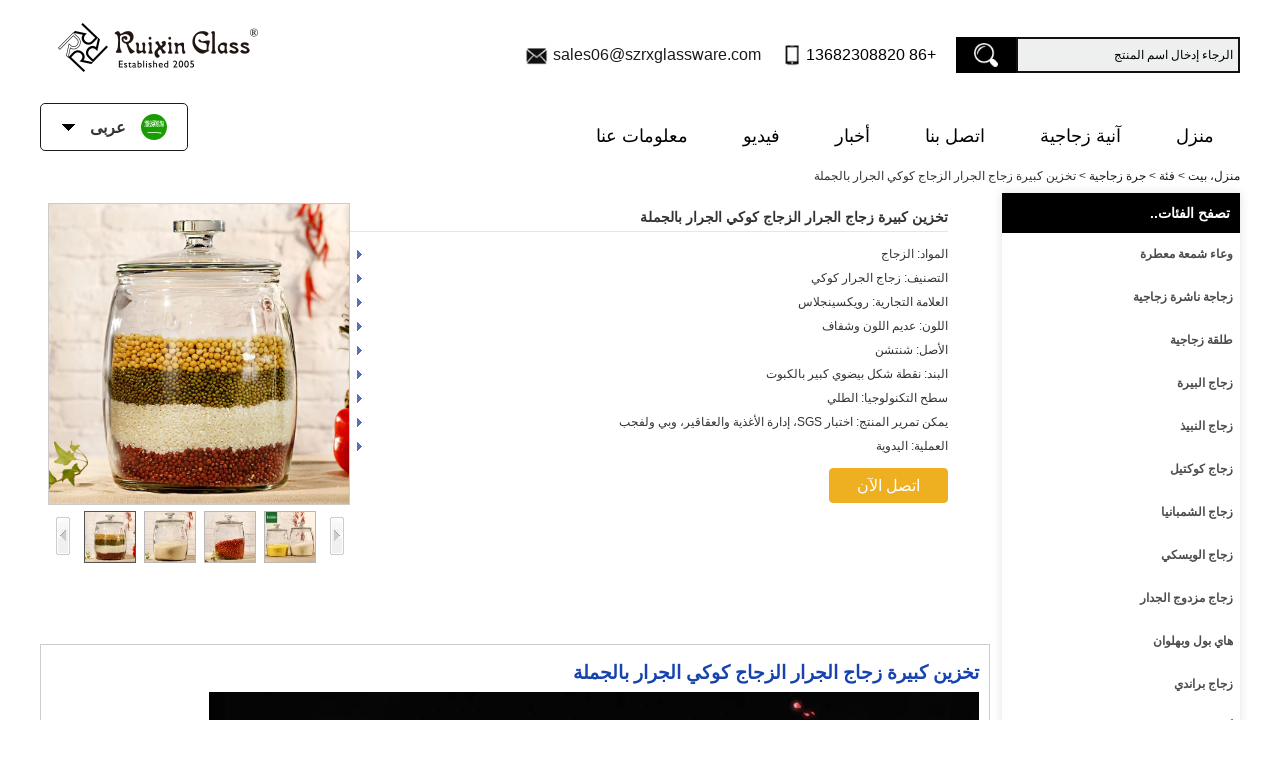

--- FILE ---
content_type: text/html; charset=utf-8
request_url: https://www.glassware-suppliers.com/ae/products/Large-storage-glass-jars-glass-cookie-jars-wholesale.html
body_size: 16691
content:
<!DOCTYPE html>
<html lang="ar">

<head>
    <meta charset="utf-8">
    <!-- SEO BEGIN -->
    <title>تخزين كبيرة الجرار الجرار الزجاج الزجاج الكعكة بالجملة</title>
    <meta name="keywords" content="الجرار الكبيرة الزجاج تخزين وتجارة الجملة وعاء زجاجي الكعكة الجملة، والجرار تخزين وتجارة الجملة وعاء زجاجي كبير الجملة وعاء زجاجي الكعكة بالجملة" />
    <meta name="description" content="10 عاما من الخبرة في تخصيص هدية الأواني الزجاجية، وشراء كبيرة زجاج الجرار تخزين زجاج الجرار الكعكة بالجملة على www.glassware-suppliers.com نظارات&#13;&#10;" />
    <link rel="canonical" href="https://www.glassware-suppliers.com/ae/products/Large-storage-glass-jars-glass-cookie-jars-wholesale.html">
    <link rel="alternate" hreflang="en" href="https://www.glassware-suppliers.com/products/Large-storage-glass-jars-glass-cookie-jars-wholesale.html">
    <link rel="alternate" hreflang="de" href="https://www.glassware-suppliers.com/de/products/Large-storage-glass-jars-glass-cookie-jars-wholesale.html">
    <link rel="alternate" hreflang="fr" href="https://www.glassware-suppliers.com/fr/products/Large-storage-glass-jars-glass-cookie-jars-wholesale.html">
    <link rel="alternate" hreflang="ru" href="https://www.glassware-suppliers.com/ru/products/Large-storage-glass-jars-glass-cookie-jars-wholesale.html">
    <link rel="alternate" hreflang="es" href="https://www.glassware-suppliers.com/es/products/Large-storage-glass-jars-glass-cookie-jars-wholesale.html">
    <link rel="alternate" hreflang="pt" href="https://www.glassware-suppliers.com/pt/products/Large-storage-glass-jars-glass-cookie-jars-wholesale.html">
    <link rel="alternate" hreflang="ja" href="https://www.glassware-suppliers.com/jp/products/Large-storage-glass-jars-glass-cookie-jars-wholesale.html">
    <link rel="alternate" hreflang="it" href="https://www.glassware-suppliers.com/it/products/Large-storage-glass-jars-glass-cookie-jars-wholesale.html">
    <link rel="alternate" hreflang="ko" href="https://www.glassware-suppliers.com/kr/products/Large-storage-glass-jars-glass-cookie-jars-wholesale.html">
    <link rel="alternate" hreflang="ar" href="https://www.glassware-suppliers.com/ae/products/Large-storage-glass-jars-glass-cookie-jars-wholesale.html">
    <link rel="alternate" hreflang="tr" href="https://www.glassware-suppliers.com/tr/products/Large-storage-glass-jars-glass-cookie-jars-wholesale.html">
    <link rel="alternate" hreflang="nl" href="https://www.glassware-suppliers.com/nl/products/Large-storage-glass-jars-glass-cookie-jars-wholesale.html">
    <meta property="og:type" content="website" />
    <meta property="og:title" content="تخزين كبيرة الجرار الجرار الزجاج الزجاج الكعكة بالجملة" />
    <meta property="og:site_name" content="الجرار الكبيرة الزجاج تخزين وتجارة الجملة وعاء زجاجي الكعكة الجملة، والجرار تخزين وتجارة الجملة وعاء زجاجي كبير الجملة وعاء زجاجي الكعكة بالجملة" />
    <meta property="og:description" content="10 عاما من الخبرة في تخصيص هدية الأواني الزجاجية، وشراء كبيرة زجاج الجرار تخزين زجاج الجرار الكعكة بالجملة على www.glassware-suppliers.com نظارات&#13;&#10;" />
    <meta property="og:url" content="https://www.glassware-suppliers.com/ae/products/Large-storage-glass-jars-glass-cookie-jars-wholesale.html" />
    <meta property="og:image" content="https://cdn.cloudbf.com/thumb/pad/500x500_xsize/upfile/204/product_o/Large-storage-glass-jars-glass-cookie-jars-wholesale.jpg.webp" /><meta property="twitter:image" content="https://cdn.cloudbf.com/thumb/pad/500x500_xsize/upfile/204/product_o/Large-storage-glass-jars-glass-cookie-jars-wholesale.jpg.webp"/>
    <meta property="og:image:secure_url" content="https://cdn.cloudbf.com/thumb/pad/500x500_xsize/upfile/204/product_o/Large-storage-glass-jars-glass-cookie-jars-wholesale.jpg.webp"/>
    <meta property="twitter:card" content="summary_large_image" /><meta property="og:image:width" content="800"/>
    <meta property="og:image:height" content="800"/>
    <link rel="shortcut icon" href="/favicon.ico">
    <meta name="author" content="yjzw.net">
    <!-- SEO END -->
    <!--[if IE]>
    <meta http-equiv="X-UA-Compatible" content="IE=edge">
    <![endif]-->
    <meta name="viewport" content="width=device-width, initial-scale=1">
        <link rel="stylesheet" type="text/css" href="/themes/zzx/glasswaresa/static/css/font/iconfont.css" />
    <link rel="stylesheet" type="text/css" href="/themes/zzx/glasswaresa/static/fonts/iconfont.css" />
    <link rel="stylesheet" type="text/css" href="/themes/zzx/glasswaresa/static/css/animate.min.css">
    <link rel="stylesheet" type="text/css" href="/themes/zzx/glasswaresa/static/css/yunteam.css?v=1.1.4" />
    <link rel="stylesheet" type="text/css" href="/themes/zzx/glasswaresa/static/css/style.css" />
    <link rel="stylesheet" type="text/css" href="/themes/zzx/glasswaresa/static/css/xiugai.css?v=1.1.1" />
    <!--  -->
    <link rel="stylesheet" href="/themes/zzx/a_public/css/swiper-bundle.min.css" />
    <script src="/themes/zzx/glasswaresa/static/css/font/iconfont.js"></script>
    <script src="/themes/zzx/a_public/js/jquery.min.js"></script>
    <script src="/themes/zzx/a_public/layer/layer.js"></script>
    <script src="/themes/zzx/a_public/js/MSClass.js"></script>
    <script src="/themes/zzx/a_public/js/swiper-bundle.min.js"></script>
    <script src="/themes/zzx/a_public/js/yunteam.js" ty pe="text/javascript" charset="utf-8"></script>
<!--    <link rel="stylesheet" href="/themes/zzx/glasswaresa/static/css/ae.css">-->
    <link rel="stylesheet" type="text/css" href="/themes/zzx/glasswaresa/static/css/boxflexa.css" media="all" />
    <style>
.icon {
  width: 1em;
  height: 1em;
  vertical-align: middle;
  fill: currentColor;
  overflow: hidden;
}
</style>

    <!--[if lt IE 9]>
    <script src="/themes/zzx/a_public/js/html5shiv.min.js"></script>
    <script src="/themes/zzx/a_public/js/respond.min.js"></script>
    <![endif]-->
    

    
    <link rel="stylesheet" href="/themes/zzx/a_public/css/editable_page.css"><!-- Google tag (gtag.js) -->
<script async src="https://www.googletagmanager.com/gtag/js?id=AW-16797554712">
</script>
<script>
  window.dataLayer = window.dataLayer || [];
  function gtag(){dataLayer.push(arguments);}
  gtag('js', new Date());

  gtag('config', 'AW-16797554712');
</script>
<meta name="google-site-verification" content="BwXQ8DUW1wEwrlwYBlsf8OZfoTU3K0MZQB0jjr0wGC8" /></head>

<body class="">
    <script>
        window.okkiConfigs = window.okkiConfigs || [];
        function okkiAdd() { okkiConfigs.push(arguments); };
        okkiAdd("analytics", { siteId: "2853-21431", gId: "" });
      </script>
      <script async src="//tfile.xiaoman.cn/okki/analyze.js?id=2853-21431-"></script>
    

<!--  -->

    <div class="top-head">
        <div class="head">
             
             <div class="head-nav">
                <div class="dhxxx lclear">
                    <div class="slogo"><a href="/ae" rel="home" title="شركة شنتشن Ruixin للأواني الزجاجية المحدودة"><img alt="شركة شنتشن Ruixin للأواني الزجاجية المحدودة" src="https://cdn.cloudbf.com/files/204/img/2024/04/15/202404151633000129708.png" title="شركة شنتشن Ruixin للأواني الزجاجية المحدودة" alt="شركة شنتشن Ruixin للأواني الزجاجية المحدودة"></a></div>

                    <div class="search">
                        <form action="/ae/apisearch.html" method="post" name="SearchForm" id="SearchForm">
                            <input type="hidden" name="cid" id="cid" value="0" />
                            <input type="text" class="search_bg" name="keyword" id="keywords" value="الرجاء إدخال اسم المنتج" def="الرجاء إدخال اسم المنتج" onfocus="onFocus(this)" onblur="onBlur(this)" />
                            <input type="image" class="search_but" src="/themes/zzx/glasswaresa/static/images/sousuo.png" />
                        </form>
                    </div>
                    <ul class="tip">
                        <li class="xiaophone">+86 13682308820</li>
                        <li class="xiaoemail">
                            <a href="mailto:sales06@szrxglassware.com">sales06@szrxglassware.com</a>
                        </li>
                    </ul>
                </div>
            </div>
            <div class="logonav">
                <div class="nav">
                    <div class='menu'>
                        <ul>
                                                    <li class=""><a href="/ae" >منزل</a></li>
                                                                                <li class="nactive">
                                <a href="/ae/products.htm"  target="_blank" >آنية زجاجية<!--                                <svg class="icon" aria-hidden="true">-->
<!--                                  <use xlink:href="#icon-danjiantouxia1"></use>-->
<!--                                </svg>-->
                                </a>
                                                                <div class="submenu ">
                                                                        <div class="menu_children nactive">
                                                                                 <a href="/ae/products/Scented-candle-jar.htm">وعاء شمعة معطرة</a>
                                                                            </div>
                                                                        <div class="menu_children nactive">
                                                                                 <a href="/ae/products/Glass-diffuser-bottle.htm">زجاجة ناشرة زجاجية</a>
                                                                            </div>
                                                                        <div class="menu_children nactive">
                                                                                 <a href="/ae/products/Shot-glass.htm">طلقة زجاجية</a>
                                                                            </div>
                                                                        <div class="menu_children nactive">
                                                                                 <a href="/ae/products/Glass-beer-and-mug.htm">زجاج البيرة</a>
                                                                            </div>
                                                                        <div class="menu_children nactive">
                                                                                 <a href="/ae/products/Wine-glass.htm">زجاج النبيذ</a>
                                                                            </div>
                                                                        <div class="menu_children nactive">
                                                                                 <a href="/ae/products/Cocktail-glass.htm">زجاج كوكتيل</a>
                                                                            </div>
                                                                        <div class="menu_children nactive">
                                                                                 <a href="/ae/products/Champagne-glass.htm">زجاج الشمبانيا</a>
                                                                            </div>
                                                                        <div class="menu_children nactive">
                                                                                 <a href="/ae/products/Whisky-glass.htm">زجاج الويسكي</a>
                                                                            </div>
                                                                        <div class="menu_children nactive">
                                                                                 <a href="/ae/products/Double-wall-glass.htm">زجاج مزدوج الجدار</a>
                                                                            </div>
                                                                        <div class="menu_children nactive">
                                                                                 <a href="/ae/products/Highball-glass-cup.htm">هاي بول وبهلوان</a>
                                                                            </div>
                                                                        <div class="menu_children nactive">
                                                                                 <a href="/ae/products/Brandy-glass.htm">زجاج براندي</a>
                                                                            </div>
                                                                        <div class="menu_children nactive">
                                                                                 <a href="/ae/products/Bohemia-glass-bowls.htm">أوعية زجاجية بوهيميا</a>
                                                                            </div>
                                                                        <div class="menu_children nactive">
                                                                                 <a href="/ae/products/Glass-jar.htm">جرة زجاجية</a>
                                                                            </div>
                                                                        <div class="menu_children nactive">
                                                                                 <a href="/ae/products/Embedded-glass-cup.htm">كوب زجاجي مدمج</a>
                                                                            </div>
                                                                        <div class="menu_children nactive">
                                                                                 <a href="/ae/products/Glass-vase.htm">مزهرية زجاجية</a>
                                                                            </div>
                                                                        <div class="menu_children nactive">
                                                                                 <a href="/ae/products/Glass-bowl-and-plates.htm">وعاء زجاجي وألواح</a>
                                                                            </div>
                                                                        <div class="menu_children nactive">
                                                                                 <a href="/ae/products/Glass-teapot.htm">إبريق شاي زجاجي</a>
                                                                            </div>
                                                                        <div class="menu_children nactive">
                                                                                 <a href="/ae/products/Glass-decanters.htm">أوعية زجاجية</a>
                                                                            </div>
                                                                        <div class="menu_children nactive">
                                                                                 <a href="/ae/products/Glass-ashtray.htm">منفضة سجائر زجاجية</a>
                                                                            </div>
                                                                        <div class="menu_children nactive">
                                                                                 <a href="/ae/products/Promtional-glass-gifts.htm">الهدايا الزجاجية الترويجية</a>
                                                                            </div>
                                                                    </div>
                                                            </li>
                                                                                <li class=""><a href="/ae/contact-us.html" >اتصل بنا</a></li>
                                                                                <li class=""><a href="/ae/news.htm" >أخبار</a></li>
                                                                                <li class=""><a href="/ae/video.htm"  target="_blank" >فيديو</a></li>
                                                                                <li class=""><a href="/ae/about-us.html" >معلومات عنا</a></li>
                                                                            </ul>
                        <div class="languages">
                            <div class="dt">
                                <img src="/themes/zzx/a_public/flags/4x3/ar.svg" width="22px" height="14px" /><span>عربى</span><i></i>
                            </div>
                            <dl class="language">
                                                                <dd>
                                    <a alt="English" href="https://www.glassware-suppliers.com/products/Large-storage-glass-jars-glass-cookie-jars-wholesale.html" class="en1">
                                        <img src="/themes/zzx/a_public/flags/4x3/us.svg" width="24px" height="16px" />
                                        <span>English</span>
                                    </a>
                                </dd>
                                                                <dd>
                                    <a alt="Deutsche" href="https://www.glassware-suppliers.com/de/products/Large-storage-glass-jars-glass-cookie-jars-wholesale.html" class="de1">
                                        <img src="/themes/zzx/a_public/flags/4x3/de.svg" width="24px" height="16px" />
                                        <span>Deutsche</span>
                                    </a>
                                </dd>
                                                                <dd>
                                    <a alt="français" href="https://www.glassware-suppliers.com/fr/products/Large-storage-glass-jars-glass-cookie-jars-wholesale.html" class="fr1">
                                        <img src="/themes/zzx/a_public/flags/4x3/fr.svg" width="24px" height="16px" />
                                        <span>français</span>
                                    </a>
                                </dd>
                                                                <dd>
                                    <a alt="русский" href="https://www.glassware-suppliers.com/ru/products/Large-storage-glass-jars-glass-cookie-jars-wholesale.html" class="ru1">
                                        <img src="/themes/zzx/a_public/flags/4x3/ru.svg" width="24px" height="16px" />
                                        <span>русский</span>
                                    </a>
                                </dd>
                                                                <dd>
                                    <a alt="Español" href="https://www.glassware-suppliers.com/es/products/Large-storage-glass-jars-glass-cookie-jars-wholesale.html" class="es1">
                                        <img src="/themes/zzx/a_public/flags/4x3/es.svg" width="24px" height="16px" />
                                        <span>Español</span>
                                    </a>
                                </dd>
                                                                <dd>
                                    <a alt="português" href="https://www.glassware-suppliers.com/pt/products/Large-storage-glass-jars-glass-cookie-jars-wholesale.html" class="pt1">
                                        <img src="/themes/zzx/a_public/flags/4x3/pt.svg" width="24px" height="16px" />
                                        <span>português</span>
                                    </a>
                                </dd>
                                                                <dd>
                                    <a alt="日本語" href="https://www.glassware-suppliers.com/jp/products/Large-storage-glass-jars-glass-cookie-jars-wholesale.html" class="jp1">
                                        <img src="/themes/zzx/a_public/flags/4x3/jp.svg" width="24px" height="16px" />
                                        <span>日本語</span>
                                    </a>
                                </dd>
                                                                <dd>
                                    <a alt="Italian" href="https://www.glassware-suppliers.com/it/products/Large-storage-glass-jars-glass-cookie-jars-wholesale.html" class="it1">
                                        <img src="/themes/zzx/a_public/flags/4x3/it.svg" width="24px" height="16px" />
                                        <span>Italian</span>
                                    </a>
                                </dd>
                                                                <dd>
                                    <a alt="한국어" href="https://www.glassware-suppliers.com/kr/products/Large-storage-glass-jars-glass-cookie-jars-wholesale.html" class="kr1">
                                        <img src="/themes/zzx/a_public/flags/4x3/kr.svg" width="24px" height="16px" />
                                        <span>한국어</span>
                                    </a>
                                </dd>
                                                                <dd>
                                    <a alt="عربى" href="https://www.glassware-suppliers.com/ae/products/Large-storage-glass-jars-glass-cookie-jars-wholesale.html" class="ae1">
                                        <img src="/themes/zzx/a_public/flags/4x3/ar.svg" width="24px" height="16px" />
                                        <span>عربى</span>
                                    </a>
                                </dd>
                                                                <dd>
                                    <a alt="Türk" href="https://www.glassware-suppliers.com/tr/products/Large-storage-glass-jars-glass-cookie-jars-wholesale.html" class="tr1">
                                        <img src="/themes/zzx/a_public/flags/4x3/tr.svg" width="24px" height="16px" />
                                        <span>Türk</span>
                                    </a>
                                </dd>
                                                                <dd>
                                    <a alt="Nederlands" href="https://www.glassware-suppliers.com/nl/products/Large-storage-glass-jars-glass-cookie-jars-wholesale.html" class="nl1">
                                        <img src="/themes/zzx/a_public/flags/4x3/nl.svg" width="24px" height="16px" />
                                        <span>Nederlands</span>
                                    </a>
                                </dd>
                                                            </dl>
                        </div>
                    </div>
                </div>
            </div>
            <div class="clear"></div>
        </div>
    </div>

    <div class="clear"></div>
    <script type="application/javascript">
        // $(window).scroll(function() {
        //     var scrollValue = $(window).scrollTop();
        //     scrollValue > 100 ? $('.logonav').addClass('falx') : $('.logonav').removeClass('falx');
        // });
    </script>

    
    <!---->

    <!---->
    
<link rel="stylesheet" type="text/css" href="/themes/zzx/a_public/css/lightbox.css" />
<link rel="stylesheet" type="text/css" href="/themes/zzx/glasswaresa/static/css/products.css" />
<script src="/themes/zzx/a_public/js/Magnifier.js" type="text/javascript" charset="utf-8"></script>
<script src="/themes/zzx/a_public/js/lightbox.js" type="text/javascript" charset="utf-8"></script>
<script type="text/javascript" src="/themes/zzx/a_public/js/Gallery.js"></script>
<div id="container">
    <div id="position">
                <a href="/ae">منزل، بيت</a>
                &gt;
                <a href="/ae/products.htm">فئة</a>
                &gt;
                <a href="/ae/products/Glass-jar.htm">جرة زجاجية</a>
                &gt; <span>تخزين كبيرة زجاج الجرار الزجاج كوكي الجرار بالجملة</span>
    </div>
    <div id="main">
        <div class="sider">
            <!--include left-->
            <dl class="box menu category">
    <dt>تصفح الفئات..</dt>
        <dd class="">
        <a href="/ae/products/Scented-candle-jar.htm" title="الصين وعاء شمعة معطرة الصانع" class="parent">وعاء شمعة معطرة</a>
            </dd>
        <dd class="">
        <a href="/ae/products/Glass-diffuser-bottle.htm" title="الصين زجاجة ناشرة زجاجية الصانع" class="parent">زجاجة ناشرة زجاجية</a>
            </dd>
        <dd class="">
        <a href="/ae/products/Shot-glass.htm" title="الصين طلقة زجاجية الصانع" class="parent">طلقة زجاجية</a>
            </dd>
        <dd class="">
        <a href="/ae/products/Glass-beer-and-mug.htm" title="الصين زجاج البيرة الصانع" class="parent">زجاج البيرة</a>
            </dd>
        <dd class="">
        <a href="/ae/products/Wine-glass.htm" title="الصين زجاج النبيذ الصانع" class="parent">زجاج النبيذ</a>
            </dd>
        <dd class="">
        <a href="/ae/products/Cocktail-glass.htm" title="الصين زجاج كوكتيل الصانع" class="parent">زجاج كوكتيل</a>
            </dd>
        <dd class="">
        <a href="/ae/products/Champagne-glass.htm" title="الصين زجاج الشمبانيا الصانع" class="parent">زجاج الشمبانيا</a>
            </dd>
        <dd class="">
        <a href="/ae/products/Whisky-glass.htm" title="الصين زجاج الويسكي الصانع" class="parent">زجاج الويسكي</a>
            </dd>
        <dd class="">
        <a href="/ae/products/Double-wall-glass.htm" title="الصين زجاج مزدوج الجدار الصانع" class="parent">زجاج مزدوج الجدار</a>
            </dd>
        <dd class="">
        <a href="/ae/products/Highball-glass-cup.htm" title="الصين هاي بول وبهلوان الصانع" class="parent">هاي بول وبهلوان</a>
            </dd>
        <dd class="">
        <a href="/ae/products/Brandy-glass.htm" title="الصين زجاج براندي الصانع" class="parent">زجاج براندي</a>
            </dd>
        <dd class="">
        <a href="/ae/products/Bohemia-glass-bowls.htm" title="الصين أوعية زجاجية بوهيميا الصانع" class="parent">أوعية زجاجية بوهيميا</a>
            </dd>
        <dd class="active">
        <a href="/ae/products/Glass-jar.htm" title="الصين جرة زجاجية الصانع" class="parent">جرة زجاجية</a>
            </dd>
        <dd class="">
        <a href="/ae/products/Embedded-glass-cup.htm" title="الصين كوب زجاجي مدمج الصانع" class="parent">كوب زجاجي مدمج</a>
            </dd>
        <dd class="">
        <a href="/ae/products/Glass-vase.htm" title="الصين مزهرية زجاجية الصانع" class="parent">مزهرية زجاجية</a>
            </dd>
        <dd class="">
        <a href="/ae/products/Glass-bowl-and-plates.htm" title="الصين وعاء زجاجي وألواح الصانع" class="parent">وعاء زجاجي وألواح</a>
            </dd>
        <dd class="">
        <a href="/ae/products/Glass-teapot.htm" title="الصين إبريق شاي زجاجي الصانع" class="parent">إبريق شاي زجاجي</a>
            </dd>
        <dd class="">
        <a href="/ae/products/Glass-decanters.htm" title="الصين أوعية زجاجية الصانع" class="parent">أوعية زجاجية</a>
            </dd>
        <dd class="">
        <a href="/ae/products/Glass-ashtray.htm" title="الصين منفضة سجائر زجاجية الصانع" class="parent">منفضة سجائر زجاجية</a>
            </dd>
        <dd class="">
        <a href="/ae/products/Promtional-glass-gifts.htm" title="الصين الهدايا الزجاجية الترويجية الصانع" class="parent">الهدايا الزجاجية الترويجية</a>
            </dd>
    </dl>

            <script type="text/javascript">
    $('.category dd span').click(function(){
        if($(this).parent().hasClass('select')){
            $(this).parent().removeClass('select')
        }else{
            $(this).parent().toggleClass('open').siblings().removeClass('open');
        }
    })
</script>
<div class="h5"></div>


<div class="website" ><dl class="box cert">
    <dt>الشهادات</dt>
    <dd>
        <div class="swiper-container add_Certifications6">
            <div class="swiper-wrapper">
                                <div class="swiper-slide">
                                        <a href="javascript:void(0);"><img src="https://cdn.cloudbf.com/thumb/format/mini_xsize/files/204/img/2024/06/19/202406191625580165587.jpg.webp" title=""></a>
                                    </div>
                                <div class="swiper-slide">
                                        <a href="javascript:void(0);"><img src="https://cdn.cloudbf.com/thumb/format/mini_xsize/files/204/img/2024/06/19/202406191628070184989.jpg.webp" title=""></a>
                                    </div>
                                <div class="swiper-slide">
                                        <a href="javascript:void(0);"><img src="https://cdn.cloudbf.com/thumb/format/mini_xsize/files/204/img/2024/06/19/202406191627550192673.jpg.webp" title=""></a>
                                    </div>
                                <div class="swiper-slide">
                                        <a href="javascript:void(0);"><img src="https://cdn.cloudbf.com/thumb/format/mini_xsize/files/204/img/2024/06/19/202406191627400193620.jpg.webp" title=""></a>
                                    </div>
                                <div class="swiper-slide">
                                        <a href="javascript:void(0);"><img src="https://cdn.cloudbf.com/thumb/format/mini_xsize/files/204/img/2024/06/19/202406191627260117018.jpg.webp" title=""></a>
                                    </div>
                                <div class="swiper-slide">
                                        <a href="javascript:void(0);"><img src="https://cdn.cloudbf.com/thumb/format/mini_xsize/files/204/img/2024/06/19/202406191627100105507.jpg.webp" title=""></a>
                                    </div>
                                <div class="swiper-slide">
                                        <a href="javascript:void(0);"><img src="https://cdn.cloudbf.com/thumb/format/mini_xsize/files/204/img/2024/06/19/202406191626530190249.jpg.webp" title=""></a>
                                    </div>
                                <div class="swiper-slide">
                                        <a href="javascript:void(0);"><img src="https://cdn.cloudbf.com/thumb/format/mini_xsize/files/204/img/2024/06/19/202406191626390154483.jpg.webp" title=""></a>
                                    </div>
                                <div class="swiper-slide">
                                        <a href="javascript:void(0);"><img src="https://cdn.cloudbf.com/thumb/format/mini_xsize/files/204/img/2024/06/19/202406191626210146124.jpg.webp" title=""></a>
                                    </div>
                                            </div>
            <div class="swiper-button-next swiper-button-black"></div>
            <div class="swiper-button-prev swiper-button-black"></div>
        </div>
        <!---->
        <script>
            var swiper = new Swiper('.add_Certifications6', {
      spaceBetween: 30,
      centeredSlides: true,
      loop:true,
      autoplay: {
        delay: 4500,
        disableOnInteraction: false,
      },
      navigation: {
        nextEl: '.add_Certifications6 .swiper-button-next',
        prevEl: '.add_Certifications6 .swiper-button-prev',
      },
    });
  </script>
    </dd>
</dl>
</div>
<div class="h5"></div>


<dl class="box subscribe">
    <dt>الإشتراك</dt>
    <dd>
        <div class="annotation">احصل على تحديثات البريد الإلكتروني على المنتجات الجديدة</div>
        <form>
            <input type="text" class="textbox" name="Email" id="Email" value="عنوان بريد الكتروني" def="عنوان بريد الكتروني" onfocus="onFocus(this)" onblur="onBlur(this)" />
            <input type="button" class="btn" value="الإشتراك" onclick="Subscribe()">
        </form>
    </dd>
</dl>
<div class="h5"></div>


<script>
    
        window.Subscribe = function () {
            var email = $("#Email").val();
            var t  = /^(\w-*\.*)+@(\w-?)+(\.\w{2,})+$/;;
            if(!(t.test(email))){
                layer.msg('الرجاء إدخال عنوان البريد الإلكتروني الخاص بك!', {icon: 5,  anim: 6});
                return false;
            }
            if (email == 'E-mail Address' || email == ''){
                layer.msg('الرجاء إدخال عنوان البريد الإلكتروني الخاص بك!', {icon: 5,  anim: 6});
                return false;
            }else{
                layer.load();
              
                $.ajax({
                    url:"/ae/emailsave.html",
                    dataType:"json",
                    async:true,
                    data:{email:email},
                    type:"POST",
                    success:function(res){
                        layer.closeAll('loading');
                        if (res.code !== 200){
                            layer.msg(res.msg, {icon: 5,  anim: 6});
                        }else{
                            layer.msg(res.msg, {icon:6,time:1000}, function(){
                                location.reload();
                            });
                        }
                    },fail:function(err){
                        layer.closeAll('loading');
                    }
                });
            }
        }


</script>
            <!--include left end-->
        </div>
        <div class="sBody">
            <div class="products_details">
                <div class="cover">
                    <div class="pic_box" id="picture_show"><a href="https://cdn.cloudbf.com/thumb/format/mini_xsize/upfile/204/product_o/Large-storage-glass-jars-glass-cookie-jars-wholesale.jpg.webp" hidefocus="true" class="active"  rel="pictures" title="تخزين كبيرة زجاج الجرار الزجاج كوكي الجرار بالجملة"><img data-src="https://cdn.cloudbf.com/thumb/format/mini_xsize/upfile/204/product_o/Large-storage-glass-jars-glass-cookie-jars-wholesale.jpg.webp" src="https://cdn.cloudbf.com/thumb/format/mini_xsize/upfile/204/product_o/Large-storage-glass-jars-glass-cookie-jars-wholesale.jpg.webp" alt="تخزين كبيرة زجاج الجرار الزجاج كوكي الجرار بالجملة" width="300px" height="300px"></a><a href="https://cdn.cloudbf.com/thumb/format/mini_xsize/upfile/204/product_o/Large-storage-glass-jars-glass-cookie-jars-wholesale_2.jpg.webp" hidefocus="true"  class="hide"  rel="pictures" title="تخزين كبيرة زجاج الجرار الزجاج كوكي الجرار بالجملة"><img data-src="https://cdn.cloudbf.com/thumb/format/mini_xsize/upfile/204/product_o/Large-storage-glass-jars-glass-cookie-jars-wholesale_2.jpg.webp" src="https://cdn.cloudbf.com/thumb/format/mini_xsize/upfile/204/product_o/Large-storage-glass-jars-glass-cookie-jars-wholesale_2.jpg.webp" alt="تخزين كبيرة زجاج الجرار الزجاج كوكي الجرار بالجملة" width="300px" height="300px"></a><a href="https://cdn.cloudbf.com/thumb/format/mini_xsize/upfile/204/product_o/Large-storage-glass-jars-glass-cookie-jars-wholesale_3.jpg.webp" hidefocus="true"  class="hide"  rel="pictures" title="تخزين كبيرة زجاج الجرار الزجاج كوكي الجرار بالجملة"><img data-src="https://cdn.cloudbf.com/thumb/format/mini_xsize/upfile/204/product_o/Large-storage-glass-jars-glass-cookie-jars-wholesale_3.jpg.webp" src="https://cdn.cloudbf.com/thumb/format/mini_xsize/upfile/204/product_o/Large-storage-glass-jars-glass-cookie-jars-wholesale_3.jpg.webp" alt="تخزين كبيرة زجاج الجرار الزجاج كوكي الجرار بالجملة" width="300px" height="300px"></a><a href="https://cdn.cloudbf.com/thumb/format/mini_xsize/upfile/204/product_o/Large-storage-glass-jars-glass-cookie-jars-wholesale_4.jpg.webp" hidefocus="true"  class="hide"  rel="pictures" title="تخزين كبيرة زجاج الجرار الزجاج كوكي الجرار بالجملة"><img data-src="https://cdn.cloudbf.com/thumb/format/mini_xsize/upfile/204/product_o/Large-storage-glass-jars-glass-cookie-jars-wholesale_4.jpg.webp" src="https://cdn.cloudbf.com/thumb/format/mini_xsize/upfile/204/product_o/Large-storage-glass-jars-glass-cookie-jars-wholesale_4.jpg.webp" alt="تخزين كبيرة زجاج الجرار الزجاج كوكي الجرار بالجملة" width="300px" height="300px"></a><div id="loadingBox"></div>
                        <div id="loading"></div>
                    </div>
                    <div class="pic_list">
                        <a href="#" hidefocus="true" class="left" onclick="return Gallery.setLeft(this);"></a>
                        <a href="#" hidefocus="true" class="right" onclick="return Gallery.setRight(this);"></a>
                        <div class="list">
                            <div id="images_list"><a href="https://cdn.cloudbf.com/thumb/format/mini_xsize/upfile/204/product_o/Large-storage-glass-jars-glass-cookie-jars-wholesale.jpg.webp" class="active"  hidefocus="true" onclick="return Gallery.setCover(this);"><img src="https://cdn.cloudbf.com/thumb/fixed/50x50_xsize/upfile/204/product_o/Large-storage-glass-jars-glass-cookie-jars-wholesale.jpg.webp" title="تخزين كبيرة زجاج الجرار الزجاج كوكي الجرار بالجملة" /></a><a href="https://cdn.cloudbf.com/thumb/format/mini_xsize/upfile/204/product_o/Large-storage-glass-jars-glass-cookie-jars-wholesale_2.jpg.webp"  hidefocus="true" onclick="return Gallery.setCover(this);"><img src="https://cdn.cloudbf.com/thumb/fixed/50x50_xsize/upfile/204/product_o/Large-storage-glass-jars-glass-cookie-jars-wholesale_2.jpg.webp" title="تخزين كبيرة زجاج الجرار الزجاج كوكي الجرار بالجملة" /></a><a href="https://cdn.cloudbf.com/thumb/format/mini_xsize/upfile/204/product_o/Large-storage-glass-jars-glass-cookie-jars-wholesale_3.jpg.webp"  hidefocus="true" onclick="return Gallery.setCover(this);"><img src="https://cdn.cloudbf.com/thumb/fixed/50x50_xsize/upfile/204/product_o/Large-storage-glass-jars-glass-cookie-jars-wholesale_3.jpg.webp" title="تخزين كبيرة زجاج الجرار الزجاج كوكي الجرار بالجملة" /></a><a href="https://cdn.cloudbf.com/thumb/format/mini_xsize/upfile/204/product_o/Large-storage-glass-jars-glass-cookie-jars-wholesale_4.jpg.webp"  hidefocus="true" onclick="return Gallery.setCover(this);"><img src="https://cdn.cloudbf.com/thumb/fixed/50x50_xsize/upfile/204/product_o/Large-storage-glass-jars-glass-cookie-jars-wholesale_4.jpg.webp" title="تخزين كبيرة زجاج الجرار الزجاج كوكي الجرار بالجملة" /></a></div>
                        </div>
                    </div>
                    <div class="addthis_share">
                        <!-- ShareThis BEGIN -->
                        <div class="sharethis-inline-share-buttons"></div>
                        <!-- ShareThis END -->
                    </div>
                    <script type="text/javascript">
                    var Gallery = new GalleryClass("images_list", "picture_show");
                    // $j(function() { $j(".pic_box a").lightBox(); });
                    Gallery.Type = 2;
                    var Magnifier = new MagnifierClass(Y("picture_show"), 300, 300);
                    </script>
                </div>
                <div class="parameters">
                    <h3>تخزين كبيرة زجاج الجرار الزجاج كوكي الجرار بالجملة</h3>
                     <ul>
                                                <li>المواد: الزجاج</li>
                                                <li>التصنيف: زجاج الجرار كوكي</li>
                                                <li>العلامة التجارية: رويكسينجلاس</li>
                                                <li>اللون: عديم اللون وشفاف</li>
                                                <li>الأصل: شنتشن</li>
                                                <li>البند: نقطة شكل بيضوي كبير بالكبوت</li>
                                                <li>سطح التكنولوجيا: الطلي</li>
                                                <li>يمكن تمرير المنتج: اختبار SGS، إدارة الأغذية والعقاقير، وبي ولفجب</li>
                                                <li>العملية: اليدوية </li>
                                                <li></li>
                                            </ul>
                    <div class="inquiry_btn"><a href="/ae/inquiry/Large-storage-glass-jars-glass-cookie-jars-wholesale.html" rel="nofollow">اتصل الآن</a></div>
                </div>
                <div class="clear"></div>
                <!---->
                <div class="product_description" id="Description">
                                        <h3><span style="font-family: Arial;"><span style="font-size: 12pt;"> </span><span style="font-size: 14pt;">  تخزين كبيرة زجاج الجرار الزجاج كوكي الجرار بالجملة  </span></span></h3>
<h3><img src="https://cdn.cloudbf.com/thumb/format/mini_xsize/upfile/204/images/78/20160408174609632.jpg.webp" alt="Large storage glass jars glass cookie jars wholesale" ori-width="770" ori-height="311"></h3>
<h3 style="background: #7fb728  0px 0px; color: #333333; padding: 5px 20px;"><span style="font-size: 12pt; font-family: Arial;">ما هي ميزات الزجاج كوكي الجرار</span><span style="font-family: Arial; font-size: 12pt;">?</span></h3>
<p><img src="https://cdn.cloudbf.com/thumb/format/mini_xsize/upfile/204/images/94/20160705172415450.png.webp" border="0" alt="glass cookie jars wholesale"><br>
</p>
<h3 style="background: #7fb728  0px 0px; color: #333333; padding: 5px 20px;"><span style="font-size: 12pt; font-family: Arial;">ما هي مهام الزجاج كوكي الجرار؟</span></h3>
<p><span style="font-size: 18px;"><span style="font-size: 12pt; font-family: Arial;"><span style="font-size: 12pt;">آلة 1) انتقد/الضغط، نمط أنيقة، وتستخدم على نطاق واسع في مطعم/الفندق/الصفحة الرئيسية/الطرف إلخ.</span></span></span></p>
<p><span style="font-size: 18px;"><span style="font-size: 12pt; font-family: Arial;"><span style="font-size: 12pt;">2) تصميم خاص ومراقبة نوعية دقيقة تأكد من كل قطعة عرض مثالي كما قدر الإمكان. </span></span></span></p>
<p><span style="font-size: 18px;"><span style="font-size: 12pt; font-family: Arial;"><span style="font-size: 12pt;">تخصيص الشعار 3)، والنمط والحجم واللون إلخ ويمكن أن يتم طبقاً للرسومات الخاصة بك. -شارات، نحت، الكهربائية الطلاء، الرمل التفجير، طلاء الرش، إلخ.</span></span></span></p>
<p><span style="font-size: 18px;"><span style="font-size: 12pt; font-family: Arial;"><span style="font-size: 12pt;">4Packaging: مربع PVC، ويندوز مربع، مربع الألوان، والتفاف انكماش المتاحة للتأكد من أنه يمكن أن تباع مباشرة. تغليف الصادرات القياسية ضمان سلامة الشحن.</span></span></span></p>
<p><span style="font-size: 18px;"><span style="font-size: 12pt; font-family: Arial;"><span style="font-size: 12pt;">5) التسليم في الوقت المناسب، ومستودع 12000 متر مربع الذاتية الخاصة عقد مخزون كبير لتمكين إمداداتنا.</span></span></span></p>
<p><span style="font-size: 18px;"><span style="font-size: 12pt; font-family: Arial;"><span style="font-size: 12pt;">اختبار 6) الصديقة للبيئة، وإدارة الأغذية والعقاقير تمرير، CA65، LFGB القياسية.</span></span></span></p>
<h3 style="background: #7fb728  0px 0px; color: #333333; padding: 5px 20px;"><span style="font-size: 16px; font-family: Arial;"><span style="font-size: 12pt;">ما هي مواصفات الزجاج كوكي الجرار؟</span></span></h3>
<p><span style="font-family: Arial;"><br>
<table border="1" bordercolor="#000000" cellspacing="0" cellpadding="0" style="border: 1px solid rgb(211, 211, 211); letter-spacing: normal; orphans: auto; text-indent: 0px; text-transform: none; widows: 1; word-spacing: 0px; margin: 0px; padding: 0px; font-size: 12px; font-style: normal; font-variant: normal; font-weight: normal; text-align: start; white-space: normal; color: rgb(51, 51, 51); font-family: arial; line-height: 20px; border-collapse: collapse; height: 733px; width: 619px; background-color: rgb(255, 255, 255);">
  <tbody>
    <tr>
      <td style="font-size: 12px; font-family: " 宋体,verdana,="" arial,="" helvetica,="" sans-serif";="" border:="" 1px="" dotted="" rgb(211,="" 211,="" 211);="" margin:="" 0px;="" padding:="" text-decoration:="" none;="" line-height:="" 24px;="" word-wrap:="" break-word;="" word-break:="" break-all;="" vertical-align:="" top;="" height:="" 25px;="" width:="" 85px;="" background:="" rgb(246,="" 249,="" 253);"="">
      <p style="margin: 0px; padding: 0px; font-size: 12px;"><span style="font-family: Arial;"><span style="font-size: 12pt;">رقم الصنف:</span></span></p>
      </td>
      <td style="font-size: 12px; font-family: " 宋体,verdana,="" arial,="" helvetica,="" sans-serif";="" border:="" 1px="" dotted="" rgb(211,="" 211,="" 211);="" margin:="" 0px;="" padding:="" text-decoration:="" none;="" line-height:="" 24px;="" word-wrap:="" break-word;="" word-break:="" break-all;="" vertical-align:="" top;="" height:="" 25px;="" width:="" 533px;="" background:="" rgb(246,="" 249,="" 253);"="">
      <p style="margin: 0px; padding: 0px; font-size: 12px;"><span style="font-family: Arial;"><span style="font-size: 12pt;"> </span></span></p>
      </td>
    </tr>
    <tr>
      <td style="font-size: 12px; font-family: " 宋体,verdana,="" arial,="" helvetica,="" sans-serif";="" border:="" 1px="" dotted="" rgb(211,="" 211,="" 211);="" margin:="" 0px;="" padding:="" text-decoration:="" none;="" line-height:="" 24px;="" word-wrap:="" break-word;="" word-break:="" break-all;="" height:="" 25px;="" width:="" 85px;="" background:="" rgb(246,="" 249,="" 253);"=""><span style="color: rgb(51, 51, 51); font-family: Arial; font-size: 16px; font-style: normal; font-variant: normal; font-weight: normal; letter-spacing: normal; line-height: 20px; orphans: auto; text-align: start; text-indent: 0px; text-transform: none; white-space: normal; widows: 1; word-spacing: 0px; -webkit-text-stroke-width: 0px; float: none; display: inline !important; background-color: rgb(255, 255, 255);"> الحجم:</span><br>
      </td>
      <td style="font-size: 12px; border: 1px dotted rgb(211, 211, 211); margin: 0px; padding: 0px; text-decoration: none; line-height: 24px; word-wrap: break-word; word-break: break-all; height: 25px; width: 533px; background: rgb(246, 249, 253);"><br>
      </td>
    </tr>
    <tr>
      <td style="font-size: 12px; font-family: " 宋体,verdana,="" arial,="" helvetica,="" sans-serif";="" border:="" 1px="" dotted="" rgb(211,="" 211,="" 211);="" margin:="" 0px;="" padding:="" text-decoration:="" none;="" line-height:="" 24px;="" word-wrap:="" break-word;="" word-break:="" break-all;="" vertical-align:="" top;="" height:="" 25px;="" width:="" 85px;="" background:="" rgb(246,="" 249,="" 253);"="">
      <p style="margin: 0px; padding: 0px; font-size: 12px;"><span style="font-family: Arial;"><span style="font-size: 12pt;"> المواد:</span></span></p>
      </td>
      <td style="font-size: 12px; border: 1px dotted rgb(211, 211, 211); margin: 0px; padding: 0px; text-decoration: none; line-height: 24px; word-wrap: break-word; word-break: break-all; vertical-align: top; height: 25px; width: 533px; background: rgb(246, 249, 253);"><span style="font-family: Arial; font-size: 12pt;">الزجاج كوكي الجرار</span><br>
      <p style="font-family: " 宋体,verdana,="" arial,="" helvetica,="" sans-serif";="" margin:="" 0px;="" padding:="" font-size:="" 12px;"=""></p>
      </td>
    </tr>
    <tr>
      <td style="font-size: 12px; font-family: " 宋体,verdana,="" arial,="" helvetica,="" sans-serif";="" border:="" 1px="" dotted="" rgb(211,="" 211,="" 211);="" margin:="" 0px;="" padding:="" text-decoration:="" none;="" line-height:="" 24px;="" word-wrap:="" break-word;="" word-break:="" break-all;="" vertical-align:="" top;="" height:="" 25px;="" width:="" 85px;="" background:="" rgb(246,="" 249,="" 253);"="">
      <p style="margin: 0px; padding: 0px; font-size: 12px;"><span style="font-family: Arial;"><span style="font-size: 12pt;"> العملية:</span></span></p>
      </td>
      <td valign="top" style="font-size: 12px; font-family: " 宋体,verdana,="" arial,="" helvetica,="" sans-serif";="" border:="" 1px="" dotted="" rgb(211,="" 211,="" 211);="" margin:="" 0px;="" padding:="" text-decoration:="" none;="" line-height:="" 24px;="" word-wrap:="" break-word;="" word-break:="" break-all;="" height:="" 25px;="" width:="" 533px;="" background:="" rgb(246,="" 249,="" 253);"="">
      <p style="margin: 0px; padding: 0px; font-size: 12px;"><span style="font-family: Arial;"><span style="font-size: 12pt;">  اليدوية  </span></span></p>
      </td>
    </tr>
    <tr>
      <td style="font-size: 12px; font-family: " 宋体,verdana,="" arial,="" helvetica,="" sans-serif";="" border:="" 1px="" dotted="" rgb(211,="" 211,="" 211);="" margin:="" 0px;="" padding:="" text-decoration:="" none;="" line-height:="" 24px;="" word-wrap:="" break-word;="" word-break:="" break-all;="" vertical-align:="" top;="" height:="" 49px;="" width:="" 85px;="" background:="" rgb(246,="" 249,="" 253);"="">
      <p style="margin: 0px; padding: 0px; font-size: 12px;"><span style="font-family: Arial;"><span style="font-size: 12pt;"> الوقت العينات:</span></span></p>
      </td>
      <td style="font-size: 12px; font-family: " 宋体,verdana,="" arial,="" helvetica,="" sans-serif";="" border:="" 1px="" dotted="" rgb(211,="" 211,="" 211);="" margin:="" 0px;="" padding:="" text-decoration:="" none;="" line-height:="" 24px;="" word-wrap:="" break-word;="" word-break:="" break-all;="" vertical-align:="" top;="" height:="" 49px;="" width:="" 533px;="" background:="" rgb(246,="" 249,="" 253);"="">
      <p style="margin: 0px; padding: 0px; font-size: 12px;"><span style="font-family: Arial;"><span style="font-size: 12pt;"> 1-5 ~ 10 أيام إذا كان في الخروج على شكل وحجم الزجاج.</span></span></p>
      <p style="margin: 0px; padding: 0px; font-size: 12px;"><span style="font-family: Arial;"><span style="font-size: 12pt;"> 2-15 ~ 20 يوما إذا كانت بحاجة إلى الشكل الجديد أو الحجم من الزجاج.</span></span></p>
      </td>
    </tr>
    <tr>
      <td style="font-size: 12px; font-family: " 宋体,verdana,="" arial,="" helvetica,="" sans-serif";="" border:="" 1px="" dotted="" rgb(211,="" 211,="" 211);="" margin:="" 0px;="" padding:="" text-decoration:="" none;="" line-height:="" 24px;="" word-wrap:="" break-word;="" word-break:="" break-all;="" vertical-align:="" top;="" height:="" 121px;="" width:="" 85px;="" background:="" rgb(246,="" 249,="" 253);"="">
      <p style="margin: 0px; padding: 0px; font-size: 12px;"><span style="font-family: Arial;"><span style="font-size: 12pt;"> التعبئة:</span></span></p>
      </td>
      <td valign="top" style="font-size: 12px; font-family: " 宋体,verdana,="" arial,="" helvetica,="" sans-serif";="" border:="" 1px="" dotted="" rgb(211,="" 211,="" 211);="" margin:="" 0px;="" padding:="" text-decoration:="" none;="" line-height:="" 24px;="" word-wrap:="" break-word;="" word-break:="" break-all;="" height:="" 121px;="" width:="" 533px;="" background:="" rgb(246,="" 249,="" 253);"="">
      <p style="margin: 0px; padding: 0px; font-size: 12px;"><span style="font-family: Arial; font-size: 12pt;">1-التعبئة والتغليف وعادي</span></p>
      <p style="margin: 0px; padding: 0px; font-size: 12px;"><span style="font-family: Arial;"><span style="font-size: 12pt;">  24 أو 36pcs في تصدير الكرتون، </span></span></p>
      <p style="margin: 0px; padding: 0px; font-size: 12px;"><span style="font-family: Arial;"><span style="font-size: 12pt;">  كرتون مع كرتون مقسم؛</span></span></p>
      <p style="margin: 0px; padding: 0px; font-size: 12px;"><span style="font-family: Arial; font-size: 12pt;">2-ورقة علبة البالته التعبئة؛</span></p>
      <p style="margin: 0px; padding: 0px; font-size: 12px;"><span style="font-family: Arial; font-size: 12pt;">3-تخصيص مربع.</span></p>
      </td>
    </tr>
    <tr>
      <td style="font-size: 12px; font-family: " 宋体,verdana,="" arial,="" helvetica,="" sans-serif";="" border:="" 1px="" dotted="" rgb(211,="" 211,="" 211);="" margin:="" 0px;="" padding:="" text-decoration:="" none;="" line-height:="" 24px;="" word-wrap:="" break-word;="" word-break:="" break-all;="" vertical-align:="" top;="" height:="" 49px;="" width:="" 85px;="" background:="" rgb(246,="" 249,="" 253);"="">
      <p style="margin: 0px; padding: 0px; font-size: 12px;"><span style="font-family: Arial;"><span style="font-size: 12pt;"> سعة المنتج:</span></span></p>
      </td>
      <td style="font-size: 12px; font-family: " 宋体,verdana,="" arial,="" helvetica,="" sans-serif";="" border:="" 1px="" dotted="" rgb(211,="" 211,="" 211);="" margin:="" 0px;="" padding:="" text-decoration:="" none;="" line-height:="" 24px;="" word-wrap:="" break-word;="" word-break:="" break-all;="" vertical-align:="" top;="" height:="" 49px;="" width:="" 534px;="" background:="" rgb(246,="" 249,="" 253);"="">
      <p style="margin: 0px; padding: 0px; font-size: 12px;"><span style="font-family: Arial;"><span style="font-size: 12pt;"> 500، 000 ~ 1، 000، 000 أجهزة الكمبيوتر في الشهر</span></span></p>
      </td>
    </tr>
    <tr>
      <td style="font-size: 12px; font-family: " 宋体,verdana,="" arial,="" helvetica,="" sans-serif";="" border:="" 1px="" dotted="" rgb(211,="" 211,="" 211);="" margin:="" 0px;="" padding:="" text-decoration:="" none;="" line-height:="" 24px;="" word-wrap:="" break-word;="" word-break:="" break-all;="" vertical-align:="" top;="" height:="" 49px;="" width:="" 84px;="" background:="" rgb(246,="" 249,="" 253);"="">
      <p style="margin: 0px; padding: 0px; font-size: 12px;"><span style="font-family: Arial;"><span style="font-size: 12pt;"> وقت التسليم:</span></span></p>
      </td>
      <td style="font-size: 12px; font-family: " 宋体,verdana,="" arial,="" helvetica,="" sans-serif";="" border:="" 1px="" dotted="" rgb(211,="" 211,="" 211);="" margin:="" 0px;="" padding:="" text-decoration:="" none;="" line-height:="" 24px;="" word-wrap:="" break-word;="" word-break:="" break-all;="" vertical-align:="" top;="" height:="" 49px;="" width:="" 534px;="" background:="" rgb(246,="" 249,="" 253);"="">
      <p style="margin: 0px; padding: 0px; font-size: 12px;"><span style="font-family: Arial;"><span style="font-size: 12pt;"> حول 30-45days، لكن إذا كان لديك حاجة ماسة للمنتجات، يمكننا وضع طلبك في الأولوية.</span></span></p>
      </td>
    </tr>
    <tr>
      <td style="font-size: 12px; font-family: " 宋体,verdana,="" arial,="" helvetica,="" sans-serif";="" border:="" 1px="" dotted="" rgb(211,="" 211,="" 211);="" margin:="" 0px;="" padding:="" text-decoration:="" none;="" line-height:="" 24px;="" word-wrap:="" break-word;="" word-break:="" break-all;="" vertical-align:="" top;="" height:="" 49px;="" width:="" 84px;="" background:="" rgb(246,="" 249,="" 253);"="">
      <p style="margin: 0px; padding: 0px; font-size: 12px;"><span style="font-family: Arial;"><span style="font-size: 12pt;"> شروط الدفع:</span></span></p>
      </td>
      <td style="font-size: 12px; font-family: " 宋体,verdana,="" arial,="" helvetica,="" sans-serif";="" border:="" 1px="" dotted="" rgb(211,="" 211,="" 211);="" margin:="" 0px;="" padding:="" text-decoration:="" none;="" line-height:="" 24px;="" word-wrap:="" break-word;="" word-break:="" break-all;="" vertical-align:="" top;="" height:="" 49px;="" width:="" 534px;="" background:="" rgb(246,="" 249,="" 253);"=""><span style="font-family: Arial;"><span style="font-size: 12pt;"> عادة ما تدفع تي/تي، ويسترن يونيون، L/C أو غيرهم وفقا للشرط الخاص بك.</span></span></td>
    </tr>
    <tr>
      <td style="font-size: 12px; font-family: " 宋体,verdana,="" arial,="" helvetica,="" sans-serif";="" border:="" 1px="" dotted="" rgb(211,="" 211,="" 211);="" margin:="" 0px;="" padding:="" text-decoration:="" none;="" line-height:="" 24px;="" word-wrap:="" break-word;="" word-break:="" break-all;="" vertical-align:="" top;="" height:="" 49px;="" width:="" 84px;="" background:="" rgb(246,="" 249,="" 253);"="">
      <p style="margin: 0px; padding: 0px; font-size: 12px;"><span style="font-family: Arial;"><span style="font-size: 12pt;"> T</span><span style="orphans: auto; text-align: start; text-indent: 0px; widows: 1; float: none; font-size: 12pt; display: inline !important;">رانسبورتيشن</span><span style="font-size: 12pt;">:</span></span></p>
      </td>
      <td style="font-size: 12px; font-family: " 宋体,verdana,="" arial,="" helvetica,="" sans-serif";="" border:="" 1px="" dotted="" rgb(211,="" 211,="" 211);="" margin:="" 0px;="" padding:="" text-decoration:="" none;="" line-height:="" 24px;="" word-wrap:="" break-word;="" word-break:="" break-all;="" vertical-align:="" top;="" height:="" 49px;="" width:="" 534px;="" background:="" rgb(246,="" 249,="" 253);"="">
      <p style="margin: 0px; padding: 0px; font-size: 12px;"><span style="font-family: Arial;"><span style="font-size: 12pt;"> عن طريق البحر، عن طريق الجو، إكسبريس ووكيل الشحن الخاص بك هو مقبول.</span></span></p>
      </td>
    </tr>
    <tr>
      <td style="font-size: 12px; font-family: " 宋体,verdana,="" arial,="" helvetica,="" sans-serif";="" border:="" 1px="" dotted="" rgb(211,="" 211,="" 211);="" margin:="" 0px;="" padding:="" text-decoration:="" none;="" line-height:="" 24px;="" word-wrap:="" break-word;="" word-break:="" break-all;="" vertical-align:="" top;="" height:="" 121px;="" width:="" 84px;="" background:="" rgb(246,="" 249,="" 253);"="">
      <p style="margin: 0px; padding: 0px; font-size: 12px;"><span style="font-family: Arial;"><br>
      </span></p>
      <p style="margin: 0px; padding: 0px; font-size: 12px;"><span style="font-family: Arial;"><span style="font-size: 12pt;"> ميزات المنتج:</span></span></p>
      </td>
      <td style="font-size: 12px; font-family: " 宋体,verdana,="" arial,="" helvetica,="" sans-serif";="" border:="" 1px="" dotted="" rgb(211,="" 211,="" 211);="" margin:="" 0px;="" padding:="" text-decoration:="" none;="" line-height:="" 24px;="" word-wrap:="" break-word;="" word-break:="" break-all;="" vertical-align:="" top;="" height:="" 121px;="" width:="" 535px;="" background:="" rgb(246,="" 249,="" 253);"="">
      <p style="margin: 0px; padding: 0px; font-size: 12px;"><span style="font-family: Arial;"><span style="font-size: 12pt;"> 1-الغذاء الصف آمنة الزجاج الهيئة. أنها لا تحتوي على منهاج عمل بيجين، والرصاص، والكادميوم أو أي أشياء أخرى ضارة لجسم الإنسان؛</span></span></p>
      <p style="margin: 0px; padding: 0px; font-size: 12px;"><span style="font-family: Arial;"><span style="font-size: 12pt;">2-أنها برادات آمنة؛</span></span></p>
      <p style="margin: 0px; padding: 0px; font-size: 12px;"><span style="font-family: Arial;"><span style="font-size: 12pt;"> 3-المواد القابلة لإعادة التدوير لأنها مادة معدنية تماما؛</span></span></p>
      <p style="margin: 0px; padding: 0px; font-size: 12px;"><span style="font-family: Arial;"><span style="font-size: 12pt;"> 4-ومن أمن البيئة.</span></span></p>
      </td>
    </tr>
    <tr>
      <td style="font-size: 12px; font-family: " 宋体,verdana,="" arial,="" helvetica,="" sans-serif";="" border:="" 1px="" dotted="" rgb(211,="" 211,="" 211);="" margin:="" 0px;="" padding:="" text-decoration:="" none;="" line-height:="" 24px;="" word-wrap:="" break-word;="" word-break:="" break-all;="" vertical-align:="" top;="" height:="" 145px;="" width:="" 93px;="" background:="" rgb(246,="" 249,="" 253);"="">
      <p style="margin: 0px; padding: 0px; font-size: 12px;"><span style="font-family: Arial;"><br>
      </span></p>
      <p style="margin: 0px; padding: 0px; font-size: 12px;"><span style="font-family: Arial;"><span style="font-size: 12pt;"> لاختيار الخاص:</span></span></p>
      </td>
      <td style="font-size: 12px; font-family: " 宋体,verdana,="" arial,="" helvetica,="" sans-serif";="" border:="" 1px="" dotted="" rgb(211,="" 211,="" 211);="" margin:="" 0px;="" padding:="" text-decoration:="" none;="" line-height:="" 24px;="" word-wrap:="" break-word;="" word-break:="" break-all;="" vertical-align:="" top;="" height:="" 145px;="" width:="" 524px;="" background:="" rgb(246,="" 249,="" 253);"="">
      <p style="margin: 0px; padding: 0px; font-size: 12px;"><span style="font-family: Arial;"><span style="font-size: 12pt;"> 1-أي طباعة الشعار على الجسم الزجاج.</span></span></p>
      <p style="margin: 0px; padding: 0px; font-size: 12px;"><span style="font-family: Arial;"><span style="font-size: 12pt;"> 2-أي لون طلاء، الصقيع، اللوحة الكهربائية، كارفر الليزر النقش للنهاية؛</span></span></p>
      <p style="margin: 0px; padding: 0px; font-size: 12px;"><span style="font-family: Arial;"><span style="font-size: 12pt;"> 3-حزمة خاصة مثل تقليص التفاف، لون هدية مربع، مربع أبيض هدية إلخ:</span></span></p>
      <p style="margin: 0px; padding: 0px; font-size: 12px;"><span style="font-family: Arial;"><span style="font-size: 12pt;"> 4-فتح قالب جديد للزجاج الجديد وبعض الملحقات مثل الخشب أو البلاستيك أو المعدن كما تشاء؛</span></span></p>
      <p style="margin: 0px; padding: 0px; font-size: 12px;"><span style="font-family: Arial;"><span style="font-size: 12pt;"> 5-مختلفة الحجم والأشكال تلبية الاحتياجات الخاصة بك.</span></span></p>
      </td>
    </tr>
  </tbody>
</table>
<br class="Apple-interchange-newline" style="color: rgb(0, 0, 0); font-family: 宋体; font-size: 12px; font-style: normal; font-variant: normal; font-weight: normal; letter-spacing: normal; line-height: normal; orphans: auto; text-align: start; text-indent: 0px; text-transform: none; white-space: normal; widows: 1; word-spacing: 0px; -webkit-text-stroke-width: 0px;">
</span></p>
<h3 style="background: #7fb728  0px 0px; color: #333333; padding: 5px 20px;"><span style="font-size: 16px; font-family: Arial;"> كوكي زجاج الجرار الصور:</span></h3>
<p><img src="https://cdn.cloudbf.com/thumb/format/mini_xsize/upfile/204/images/e0/20160705172444026.png.webp" border="0" alt="glass cookie jars wholesale"><br>
</p>
<p><img src="https://cdn.cloudbf.com/thumb/format/mini_xsize/upfile/204/images/a4/20160705172502984.png.webp" border="0" alt="glass cookie jars wholesale"></p>
<p><img src="https://cdn.cloudbf.com/thumb/format/mini_xsize/upfile/204/images/fe/20160705172522097.png.webp" border="0" alt="Large storage glass jars" style="font-size: 9pt;"></p>
<p><img src="https://cdn.cloudbf.com/thumb/format/mini_xsize/upfile/204/images/eb/20160705172601217.png.webp" border="0" alt="Large storage glass jars"><br>
</p>
<p><img src="https://cdn.cloudbf.com/thumb/format/mini_xsize/upfile/204/images/f3/20160705172918220.png.webp" border="0" alt="Large storage glass jars"><br>
</p>
<h3 style="background: #7fb728  0px 0px; color: #333333; padding: 5px 20px;"><span style="font-size: 16px; font-family: Arial;">ما هي تطبيقات الزجاج كوكي الجرار؟</span></h3>
<div><a href="http://www.glassware-suppliers.com/ae/products.html"><img src="https://cdn.cloudbf.com/thumb/format/mini_xsize/upfile/204/images/58/20160408174913093.jpg.webp" ori-width="770" ori-height="500" alt="Large storage glass jars glass cookie jars wholesale"></a></div>
<div>
<ul>
  <li><span style="font-size: 12pt; font-family: Arial;">الفنادق</span></li>
  <span style="font-size: 12pt;">
  </span>
  <li><span style="font-size: 12pt; font-family: Arial;">الطرف</span></li>
  <span style="font-size: 12pt;">
  </span>
  <li><span style="font-size: 12pt; font-family: Arial;">إفطار الزفاف</span></li>
  <span style="font-size: 12pt;">
  </span>
  <li><span style="font-size: 12pt; font-family: Arial;">اعتراف الحب</span></li>
  <span style="font-size: 12pt;">
  </span>
  <li><span style="font-size: 12pt; font-family: Arial;">عيد ميلاد</span></li>
  <span style="font-size: 12pt;">
  </span>
  <li><span style="font-size: 12pt; font-family: Arial;">بدء الأعمال التجارية</span></li>
  <span style="font-size: 12pt;">
  </span>
  <li><span style="font-size: 12pt; font-family: Arial;">تحتفل</span></li>
  <span style="font-size: 12pt;">
  </span>
  <li><span style="font-size: 12pt; font-family: Arial;">الصفحة الرئيسية</span></li>
</ul>
</div>
<h3 style="background: #7fb728  0px 0px; color: #333333; padding: 5px 20px;"><span style="font-size: 16px; font-family: Arial;">لدينا شهادات:</span></h3>
<p><a href="http://www.glassware-suppliers.com/ae/about-us/Certificate.html"><img src="https://cdn.cloudbf.com/thumb/format/mini_xsize/upfile/204/images/94/20160408174956538.jpg.webp" ori-width="770" ori-height="340" alt="Large storage glass jars glass cookie jars wholesale"></a></p>
<h3 style="background: #7fb728  0px 0px; color: #333333; padding: 5px 20px;"><span style="font-size: 16px; font-family: Arial;">من نحن؟</span></h3>
<p><a href="http://www.glassware-suppliers.com/ae/about-us.html"><img src="https://cdn.cloudbf.com/thumb/format/mini_xsize/upfile/204/images/65/20160408175050280.jpg.webp" alt="Large storage glass jars glass cookie jars wholesale" ori-width="750" ori-height="740"></a></p>
<p><span style="font-size: 16px;"><span style="font-family: Arial;"><span style="font-size: 12pt;">شركة شنتشن رويكسين الأواني الزجاجية هي شركة محترفة جداً الأواني زجاجية، وقد تم في هذا المجال على مدى 15years. </span></span></span><span style="font-family: Arial;"><br>
<span style="font-size: 16px;"><span style="font-size: 12pt;">لدينا مكتبنا الرئيسي في شنتشن، ولديها مصنع ثلاثة، واحد يقع في شنتشن جداً، مصنع آخر اثنين في شانشي، التي هي أكبر من ناحية اللوحة المصنع في الصين أيضا. </span></span></span></p>
<p><span style="font-family: Arial;"><span style="font-size: 16px;"><br>
</span>
<span style="font-size: 12pt;">في الآونة الأخيرة، مرت رويكسين سيديكس مصنع مراجعة الحسابات. المفتشون من شركة SGS سعداء جداً بمصنعنا وأشاد بأننا مصنع الزجاج آخر مرتبة ونظيفة وزار. </span></span></p>
<p><span style="font-family: Arial;"><span style="font-size: 16px;"><br>
<span style="font-size: 12pt;">شركتنا أيضا تحتفل بالذكرى السنوية لدينا 10 سنوات في عام 2015. من أجل مصنعنا أن يكون تطورا كبيرا، استثمرنا سلسلة من الأجهزة، مثل آلة الرش التلقائي، آلة مطلي، النقش والسفع الرملي آلات.</span></span></span></p>
<h3 style="background: #7fb728  0px 0px; color: #333333; padding: 5px 20px;"><span style="font-size: 16px; font-family: Arial;">العملاء والشركاء التجاريين:</span></h3>
<p><a href="http://www.glassware-suppliers.com/ae/clients.html"><img src="https://cdn.cloudbf.com/thumb/format/mini_xsize/upfile/204/images/03/20160408175120440.jpg.webp" alt="Large storage glass jars glass cookie jars wholesale" ori-width="770" ori-height="650"></a></p>
<h3 style="background: #7fb728  0px 0px; color: #333333; padding: 5px 20px;"><span style="font-size: 16px; font-family: Arial;">شروط التجارة:  </span></h3>
<p><strong><span style="font-size: 12pt; font-family: Arial;">  الدفع: </span></strong></p>
<ol><span style="font-size: 12pt;">
  </span>
  <li><span style="font-size: 16px; font-family: Arial;"><span style="font-size: 12pt;">وعادة ما نقبل الدفع بواسطة L/C، بأي بال، الضمان، وترينيداد وتوباغو/ويسترن يونيون.</span></span></li>
  <span style="font-size: 12pt;">
  </span>
  <li><span style="font-size: 16px; font-family: Arial;"><span style="font-size: 12pt;">إيداع 30%، رصيد 70 ٪ قبل الشحن.</span></span></li>
</ol>
<p><strong><span style="font-size: 16px; font-family: Arial;"><span style="font-size: 12pt;">  حول الشحنة:</span></span></strong></p>
<ol><span style="font-size: 12pt;">
  </span>
  <li><span style="font-size: 16px; font-family: Arial;"><span style="font-size: 12pt;">شروط الشحن يعتمد على كمية أمر العملاء. يمكننا استخدام إكسبريس, LCL, FCL </span></span></li>
  <span style="font-size: 12pt;">
  </span>
  <li><span style="font-size: 16px; font-family: Arial;"><span style="font-size: 12pt;">سيتم شحن الأصناف قبل فحص دقيق،</span></span></li>
  <span style="font-size: 12pt;">
  </span>
  <li><span style="font-size: 16px;"><span style="font-family: Arial;"><span style="font-size: 12pt;">سوف نقوم بتحديث حالة التسليم في الوقت المناسب بعد إرسال البضائع. </span></span><br>
  </span></li>
</ol>
<h3 style="background: #7fb728  0px 0px; color: #333333; padding: 5px 20px;"><span style="font-size: 16px; font-family: Arial;">تغليف المنتج:</span></h3>
<p><img src="https://cdn.cloudbf.com/thumb/format/mini_xsize/upfile/204/images/5b/20160408175143924.jpg.webp" ori-width="750" ori-height="386" alt="Large storage glass jars glass cookie jars wholesale"></p>
<h3 style="background: #7fb728  0px 0px; color: #333333; padding: 5px 20px;"><span style="font-size: 16px; font-family: Arial;">لماذا تختار لنا؟</span></h3>
<p><a href="http://www.glassware-suppliers.com/ae/about-us/Exhibition.html"><img src="https://cdn.cloudbf.com/thumb/format/mini_xsize/upfile/204/images/e3/20160408175215760.jpg.webp" alt="Large storage glass jars glass cookie jars wholesale" ori-width="770" ori-height="740"></a></p>
<p><span style="font-family: Arial;"><span style="font-size: 16px;"><span style="font-size: 12pt;">  1. </span><strong><span style="font-size: 12pt;">هوسيهولي معرض الخريف.</span></strong><span style="font-size: 12pt;"> 2009 إلى 2013</span></span><br>
<span style="font-size: 16px;"><span style="font-size: 12pt;">  2. </span><strong><span style="font-size: 12pt;">مصادر عالمية عادلة</span></strong><span style="font-size: 12pt;">، AsiaWorld Expo. 2010 إلى 2016</span></span><br>
<span style="font-size: 16px;"><span style="font-size: 12pt;">  3. </span><strong><span style="font-size: 12pt;">الهدايا الدولية</span></strong><span style="font-size: 12pt;">، الحرف اليدوية، واثتشيس & معرض أدوات منزلية. عام 2014 إلى عام 2016</span></span></span></p>
<h3 style="background: #7fb728  0px 0px; color: #333333; padding: 5px 20px;"><span style="font-size: 16px; font-family: Arial;">فريق المبيعات</span></h3>
<p><a href="http://www.glassware-suppliers.com/ae/contact-us.html"><img src="https://cdn.cloudbf.com/thumb/format/mini_xsize/upfile/204/images/bd/20160408175250153.jpg.webp" ori-width="770" ori-height="600" alt="Large storage glass jars glass cookie jars wholesale"></a></p>
<h3 style="background: #7fb728  0px 0px; color: #333333; padding: 5px 20px;"><span style="font-size: 16px; font-family: Arial;">ونحن على استعداد لخدمتك!</span></h3>
<p><a href="http://www.glassware-suppliers.com/ae/factory.html"><img src="https://cdn.cloudbf.com/thumb/format/mini_xsize/upfile/204/images/c1/20160408175308161.jpg.webp" alt="Large storage glass jars glass cookie jars wholesale" ori-width="770" ori-height="316"></a></p>
<h3 style="background: #7fb728  0px 0px; color: #333333; padding: 5px 20px;"><span style="font-size: 16px; font-family: Arial; line-height: 27px;">كيف تتصل بنا؟</span></h3>
<p><span style="font-size: 16px; font-family: Arial;"> وضع تفاصيل التحقيق الخاصة بك <strong>المربع أدناه</strong>، انقر فوق "<strong>إرسال</strong>"الآن!</span></p>                </div>
                <div class="clear"></div>
                <script type="text/javascript">
                // CheckImages("Description", 940);
                </script>
                <div class="tag">
                <strong>بطاقة شعار:</strong>
                                            <a href="/ae/tag/2000ml.htm" title="2000ml">2000ml</a>
                                            ,<a href="/ae/tag/1000ml.htm" title="1000ml">1000ml</a>
                                            ,<a href="/ae/tag/800ml.htm" title="800ml">800ml</a>
                                            ,<a href="/ae/tag/600ml.htm" title="600ml">600ml</a>
                                            ,<a href="/ae/tag/Glass-jar.htm" title="Glass jar">Glass jar</a>
                                            ,<a href="/ae/tag/china.htm" title="china">china</a>
                                    </div>
                <!--include products-->
                <div class="inquiry"  id="inquiry">
                    <div class="salesman">
                     <strong>شركة شنتشن Ruixin للأواني الزجاجية المحدودة</strong>
   
                                            <p class="tel"><span>أمن:</span>+86 135 1078 4394</p>
                                            <p class="contacts"><span>الشخص الذي يمكن الاتصال به:</span>Jenny Zhu</p>
                                            <p class="contacts"><span>PDF تظهر:</span><a href="/ae/products/Large-storage-glass-jars-glass-cookie-jars-wholesale.pdf" target="_blank" class="PDF">بي دي إف</a></p>
                    
                    <div class="online">
                                                            <a href="mailto:sales05@szrxglassware.com" title="sales05@szrxglassware.com" class="email"></a>
                                                            <a href="https://api.whatsapp.com/send?phone=+86 135 1078 4394&text=Hello" title="+86 135 1078 4394" class="whatsapp"></a>
                                <!-- 手机移动端：whatsapp://send/?phone=+86123456789&text=Hello -->
                                                </div>
                    <div class="APic">
                                                    <img src="https://cdn.b2b.yjzw.net/files/204/img/2024/04/22/202404221819030109550.jpg" title="Jenny Zhu" alt="Jenny Zhu" />
                                            </div>
                    </div>
                    <div class="form" id="inquiry">
                    <form class="form-horizontal bv-form" id="InquiryForm"> 
                        <strong>إرسال استفسار</strong>
                        <input type="hidden" name="product_id" value="25507">
                        <input type="text" name="realname" id="Contacts" placeholder="الرجاء إدخال الاسم" class="textbox">
                        <input type="email" name="email" id="Email" placeholder="الرجاء إدخال البريد الإلكتروني" class="textbox">
                        <textarea class="textbox" name="content" placeholder="الرجاء إدخال الرسالة" id="Message"></textarea>
                                                <div>
                            <input type="text" class="textbox phone_m" name="verify" id="verify" placeholder="الرجاء إدخال التحقق"> <span class="verify_status"><img src='/captcha.html' alt='captcha'  onclick='this.src="/captcha.html?"+Math.random();' /></span>
                            <div class="clear"></div>
                        </div>
                                                <div class="submit">
                            <input type="button" class="btn" id="webinquiry" value="اتصل الآن">
                        </div>
                    </form>
                    </div>
                    <div class="clear"></div>
                </div>
                            <!--include products-->
            <dl class="box related">
                <dt class="title">منتجات اخرى</dt>
                <dd>
                                        <div class="item">
                        <a href="/ae/products/10oz-Clear-3D-Daisy-Inlay-Decoration-Glass-Storage-Jar-with-Airtight-Bamboo-Lid-High-Borosilicate-Glass-for-Food-Pantry.html" title="الصين 10 أوقية واضح ثلاثية الأبعاد ديزي البطانة الديكور جرة تخزين زجاجية مع غطاء من الخيزران محكم زجاج بوروسيليليك مرتفع لمخزن الطعام الصانع">
                            <img src="https://cdn.cloudbf.com/thumb/format/mini_xsize/files/204/img/2025/01/07/202501071143110169772.jpg.webp" title="الصين 10 أوقية واضح ثلاثية الأبعاد ديزي البطانة الديكور جرة تخزين زجاجية مع غطاء من الخيزران محكم زجاج بوروسيليليك مرتفع لمخزن الطعام الصانع">
                            <h2>10 أوقية واضح ثلاثية الأبعاد ديزي البطانة الديكور جرة تخزين زجاجية مع غطاء من الخيزران محكم زجاج بوروسيليليك مرتفع لمخزن الطعام</h2>
                        </a>
                    </div>
                                        <div class="item">
                        <a href="/ae/products/Handmade-300ml-10oz-Glass-Storage-Container-Jar-with-Airtight-Bamboo-Lid-High-Borosilicate-for-Spice-and-Tea.html" title="الصين جرة تخزين زجاجية مصنوعة يدويًا 300 مل 10 أونصة مع غطاء محكم من الخيزران عالي البورسليكات للتوابل والشاي الصانع">
                            <img src="https://cdn.cloudbf.com/thumb/format/mini_xsize/files/204/img/2025/01/07/202501071143540163705.jpg.webp" title="الصين جرة تخزين زجاجية مصنوعة يدويًا 300 مل 10 أونصة مع غطاء محكم من الخيزران عالي البورسليكات للتوابل والشاي الصانع">
                            <h2>جرة تخزين زجاجية مصنوعة يدويًا 300 مل 10 أونصة مع غطاء محكم من الخيزران عالي البورسليكات للتوابل والشاي</h2>
                        </a>
                    </div>
                                        <div class="item">
                        <a href="/ae/products/Handcraft-500ml-16oz-Clover-Inlay-Decor-High-Borosilicate-Glass-Jar-with-Airtight-Bamboo-Lid-Food-safe-Kitchen-Container-for-Coffee-and-Spices.html" title="الصين جرة مصنوعة يدويًا من زجاج بوروسيليليك عالي الجودة بسعة 500 مل وسعة 16 أونصة مصنوعة يدويًا مع غطاء من الخيزران محكم الغلق، حاوية مطبخ آمنة للطعام للقهوة والتوابل الصانع">
                            <img src="https://cdn.cloudbf.com/thumb/format/mini_xsize/files/204/img/2024/11/29/202411291102210130660.jpg.webp" title="الصين جرة مصنوعة يدويًا من زجاج بوروسيليليك عالي الجودة بسعة 500 مل وسعة 16 أونصة مصنوعة يدويًا مع غطاء من الخيزران محكم الغلق، حاوية مطبخ آمنة للطعام للقهوة والتوابل الصانع">
                            <h2>جرة مصنوعة يدويًا من زجاج بوروسيليليك عالي الجودة بسعة 500 مل وسعة 16 أونصة مصنوعة يدويًا مع غطاء من الخيزران محكم الغلق، حاوية مطبخ آمنة للطعام للقهوة والتوابل</h2>
                        </a>
                    </div>
                                        <div class="item">
                        <a href="/ae/products/Handcraft-500ml-16oz-Cherry-Inlay-Decor-High-Borosilicate-Glass-Jar-with-Airtight-Bamboo-Lid-Food-safe-Kitchen-Container-for-Coffee-and-Spices.html" title="الصين وعاء زجاجي مصنوع يدويًا سعة 500 مل وسعة 16 أونصة مزين بالكرز من الزجاج البورسليكات العالي مع غطاء محكم من الخيزران، حاوية مطبخ آمنة للطعام للقهوة والتوابل الصانع">
                            <img src="https://cdn.cloudbf.com/thumb/format/mini_xsize/files/204/img/2024/11/29/202411291100280140778.jpg.webp" title="الصين وعاء زجاجي مصنوع يدويًا سعة 500 مل وسعة 16 أونصة مزين بالكرز من الزجاج البورسليكات العالي مع غطاء محكم من الخيزران، حاوية مطبخ آمنة للطعام للقهوة والتوابل الصانع">
                            <h2>وعاء زجاجي مصنوع يدويًا سعة 500 مل وسعة 16 أونصة مزين بالكرز من الزجاج البورسليكات العالي مع غطاء محكم من الخيزران، حاوية مطبخ آمنة للطعام للقهوة والتوابل</h2>
                        </a>
                    </div>
                                        <div class="item">
                        <a href="/ae/products/Handcraft-Daisy-Inlay-Decor-Large-500ml-16oz-Square-Glass-Storage-Jar-Airtight-Container-with-Bamboo-Lid-Borosilicate-Glass-for-Kitchen-Pantry.html" title="الصين ديكور يدوي على شكل ديزي كبير سعة 500 مل و16 أونصة وعاء تخزين زجاجي مربع حاوية محكمة الإغلاق مع غطاء من الخيزران زجاج البورسليكات لمخزن المطبخ الصانع">
                            <img src="https://cdn.cloudbf.com/thumb/format/mini_xsize/files/204/img/2024/11/29/202411291025240192166.jpg.webp" title="الصين ديكور يدوي على شكل ديزي كبير سعة 500 مل و16 أونصة وعاء تخزين زجاجي مربع حاوية محكمة الإغلاق مع غطاء من الخيزران زجاج البورسليكات لمخزن المطبخ الصانع">
                            <h2>ديكور يدوي على شكل ديزي كبير سعة 500 مل و16 أونصة وعاء تخزين زجاجي مربع حاوية محكمة الإغلاق مع غطاء من الخيزران زجاج البورسليكات لمخزن المطبخ</h2>
                        </a>
                    </div>
                                        <div class="item">
                        <a href="/ae/products/Handcraft-Christmas-Tree-snowflake-Inlay-Decor-Airtight-Colord-green-Glass-Storage-Jar-with-Bamboo-Lid-High-Borosilicate-Material-for-Kitchen-Pantry.html" title="الصين ديكور شجرة عيد الميلاد المصنوعة يدويًا على شكل ندفة الثلج، وعاء تخزين زجاجي أخضر اللون محكم الغلق مع غطاء من الخيزران، مادة بوروسيليكات عالية لمخزن المطبخ الصانع">
                            <img src="https://cdn.cloudbf.com/thumb/format/mini_xsize/files/204/img/2024/11/29/202411290925400110969.jpg.webp" title="الصين ديكور شجرة عيد الميلاد المصنوعة يدويًا على شكل ندفة الثلج، وعاء تخزين زجاجي أخضر اللون محكم الغلق مع غطاء من الخيزران، مادة بوروسيليكات عالية لمخزن المطبخ الصانع">
                            <h2>ديكور شجرة عيد الميلاد المصنوعة يدويًا على شكل ندفة الثلج، وعاء تخزين زجاجي أخضر اللون محكم الغلق مع غطاء من الخيزران، مادة بوروسيليكات عالية لمخزن المطبخ</h2>
                        </a>
                    </div>
                                        <div class="item">
                        <a href="/ae/products/11oz-6oz-Inlay-Decor-Christmas-gift-High-Borosilicate-Glass-Food-Storage-Jar-Airtight-Kitchen-Container-with-Bamboo-Lid-for-Spices-and-Tea.html" title="الصين 11 أوقية 6 أوقية ترصيع ديكور هدية الكريسماس زجاج بوروسيليليك مرتفع لتخزين الطعام جرة حاوية مطبخ محكمة الغلق مع غطاء من الخيزران للتوابل والشاي الصانع">
                            <img src="https://cdn.cloudbf.com/thumb/format/mini_xsize/files/204/img/2024/11/28/202411281650410170945.jpg.webp" title="الصين 11 أوقية 6 أوقية ترصيع ديكور هدية الكريسماس زجاج بوروسيليليك مرتفع لتخزين الطعام جرة حاوية مطبخ محكمة الغلق مع غطاء من الخيزران للتوابل والشاي الصانع">
                            <h2>11 أوقية 6 أوقية ترصيع ديكور هدية الكريسماس زجاج بوروسيليليك مرتفع لتخزين الطعام جرة حاوية مطبخ محكمة الغلق مع غطاء من الخيزران للتوابل والشاي</h2>
                        </a>
                    </div>
                                        <div class="item">
                        <a href="/ae/products/Borosilicate-Glass-Food-Container-With-Wooden-Lids.html" title="الصين البورسليكات الزجاج الغذاء الحاويات مع الأغطية الخشبية الصانع">
                            <img src="https://cdn.cloudbf.com/thumb/format/mini_xsize/upfile/204/product_o/China-different-types-glass-kitchen-jars-supplier_4.jpg.webp" title="الصين البورسليكات الزجاج الغذاء الحاويات مع الأغطية الخشبية الصانع">
                            <h2>البورسليكات الزجاج الغذاء الحاويات مع الأغطية الخشبية</h2>
                        </a>
                    </div>
                                        <div class="clear"></div>
                </dd>
            </dl>
            <!--include products end-->
                <script>
                    $("#webinquiry").click(function(){
                        // alert('dfsdfs'); 
                        var email = $("input[name='email']").val();
                        var contacts = $("#Contacts").val();
                        var message = $("#Message").val();
                        var t  = /^[A-Za-z0-9]+([-_.][A-Za-z\d]+)*@([A-Za-z\d]+[-.])+[A-Za-z\d]{2,5}$/;
                        var shu  = /[\d+]/;
                        
                        if(!(t.test(email))){
                            layer.msg('الرجاء إدخال عنوان البريد الإلكتروني الخاص بك!', {icon: 5,  anim: 6});
                            return false;
                        }
                        if (email == ''){
                            layer.msg('الرجاء إدخال عنوان البريد الإلكتروني الخاص بك!', {icon: 5,  anim: 6});
                            return false;
                        }else if(contacts == '' || shu.test(contacts)){
                            layer.msg('الرجاء إدخال الاسم الأول واسم العائلة!', {icon: 5,  anim: 6});
                            return false;
                        }
                        else{
                            layer.load();
                           
                            $.ajax({
                                type: "POST",
                                url:"/ae/saveinquiry.html",
                                dataType:"json",
                                async:true,
                                data:$('#InquiryForm').serialize(),
                                success:function(data){
                                    layer.closeAll('loading');
                                  if(data.code==200){
                                    layer.msg(data.msg, {icon:1,time:3000}, function(){
                                        if (typeof gtag_report_conversion != 'undefined' && gtag_report_conversion instanceof Function) {
                                            gtag_report_conversion(window.location.href);
                                        }else{
                                            location.reload();
                                        }
                                    });
                                  }else{
                                    layer.msg(data.msg, {icon: 2});
                                  }
                                },fail:function(err){
                        layer.closeAll('loading');
                    }
                            });
                            return false;
                        }
                    });



                </script>
                <!--include products end-->
            </div>
        </div>
        <div class="clear"></div>
    </div>
</div>



    <!---->

    <div id="footer-fo">
        <div class="foot lclear">
            <dl class="foot-product adber website" >                <dt>منتجات</dt>
                                <dd><a href="/ae/products/Bohemia-glass-bowls.htm" title="أوعية زجاجية بوهيميا">أوعية زجاجية بوهيميا</a></dd>
                                <dd><a href="/ae/products/Glass-diffuser-bottle.htm" title="زجاجة ناشرة زجاجية">زجاجة ناشرة زجاجية</a></dd>
                                <dd><a href="/ae/products/Highball-glass-cup.htm" title="هاي بول وبهلوان">هاي بول وبهلوان</a></dd>
                                <dd><a href="/ae/products/Double-wall-glass.htm" title="زجاج مزدوج الجدار">زجاج مزدوج الجدار</a></dd>
                                <dd><a href="/ae/products/Whisky-glass.htm" title="زجاج الويسكي">زجاج الويسكي</a></dd>
                            </dl>

            <dl class="foot-nav">
                <dt>معلومات عنا</dt>
                                <dd><a href="/ae/about-us.html" title="معلومات عنا">معلومات عنا</a></dd>
                                <dd><a href="/ae/factory.html" title="جولة في المعمل">جولة في المعمل</a></dd>
                                <dd><a href="/ae/quality.html" title="ضبط الجودة">ضبط الجودة</a></dd>
                                <dd><a href="/ae/support.html" title="دعم">دعم</a></dd>
                                <dd><a href="/ae/brand.html" title="لدينا العلامة التجارية">لدينا العلامة التجارية</a></dd>
                                <dd><a href="/ae/download.htm" title="تحميل">تحميل</a></dd>
                                <dd><a href="/ae/FAQs.html" title="الأسئلة الأكثر شيوعا">الأسئلة الأكثر شيوعا</a></dd>
                            </dl>
            <dl class="foot-fenx Ffx">
                <dt>اجتماعي</dt>
                                <dd><a href="https://www.instagram.com/ruixin_glassware/" target="_blank" rel="nofollow" class="instagram" title=""></a></dd>
                                <dd><a href="https://www.pinterest.com/rruixinglass/_created/" target="_blank" rel="nofollow" class="pinterest" title="pinterest">pinterest</a></dd>
                                <dd><a href="http://www.linkedin.com/company/shenzhen-ruixin-glassware-co-ltd" target="_blank" rel="nofollow" class="linkedin" title="Linkedin">Linkedin</a></dd>
                                <dd><a href="https://www.youtube.com/channel/UCEg3axSkCp6CskioEtJHn6g" target="_blank" rel="nofollow" class="youtube" title="Yotube">Yotube</a></dd>
                                <dd><a href="https://www.facebook.com/profile.php&#63;id&#61;61551351146323" target="_blank" rel="nofollow" class="facebook" title="facebook">facebook</a></dd>
                            </dl>
            <dl class="foot-contact" style="margin-right: 0;width: 369px;">
                <dt>اتصل بنا</dt>
                <dd class="tel">+86 13682308820</dd>
                <dd class="phone">+86 13682308820</dd>
                <dd class="whatsapp">+86 13682308820</dd>
                <dd class="email"><a href="mailto:sales06@szrxglassware.com">sales06@szrxglassware.com</a></dd>
                <dd class="address">الطابق 8، المصعد 3، المبنى 3، رقم 9 شارع سونغ قانغ، منطقة باوان، شنتشن، مقاطعة قوانغدونغ، الصين</dd>
            </dl>
        </div>
                <style>
            .footerlinksss:hover{
                color:#fff !important;
                text-decoration: underline !important;
            }
        </style>
        <div class="wow fadeInUp" style="display: flex;justify-content: center;align-items: center;flex-wrap: wrap;padding:  0 0 20px;color:#fff;">
            <span style="font-size: 16px;">الروابط :</span>
                        <a href="http://glassware-suppliers.blogspot.com/" class="footerlinksss" target="_blank" rel="nofollow" title="شمعة المورد حامل" style="margin: 0 10px;font-size: 16px;color:#fff;">
                                شمعة المورد حامل                            </a>
                        <a href="https://glasscupmanufacturer.wordpress.com/about-us/" class="footerlinksss" target="_blank" rel="nofollow" title="كأس زجاجي" style="margin: 0 10px;font-size: 16px;color:#fff;">
                                كأس زجاجي                            </a>
                        <a href="https://glassjarsupplier.wordpress.com/" class="footerlinksss" target="_blank" rel="nofollow" title="جرة الزجاج" style="margin: 0 10px;font-size: 16px;color:#fff;">
                                جرة الزجاج                            </a>
                        <a href="https://vimeo.com/chinaglasswaresupplier" class="footerlinksss" target="_blank" rel="nofollow" title="الأواني الزجاجية المورد" style="margin: 0 10px;font-size: 16px;color:#fff;">
                                الأواني الزجاجية المورد                            </a>
                        <a href="http://glassware-supplier.imexbb.com" class="footerlinksss" target="_blank" rel="nofollow" title="Import and export" style="margin: 0 10px;font-size: 16px;color:#fff;">
                                Import and export                            </a>
                        <a href="https://rxsales01.1688.com/page/contactinfo.htm&#63;spm&#61;a2615.2177701.0.0.6KCh5M" class="footerlinksss" target="_blank" rel="nofollow" title="Glass ashtray supplier" style="margin: 0 10px;font-size: 16px;color:#fff;">
                                Glass ashtray supplier                            </a>
                        <a href="https://rxsales02.1688.com/page/contactinfo.htm&#63;spm&#61;a2615.2177701.0.0.R6fcPk" class="footerlinksss" target="_blank" rel="nofollow" title="Wine glass factory" style="margin: 0 10px;font-size: 16px;color:#fff;">
                                Wine glass factory                            </a>
                        <a href="http://www.rxglass.cn" class="footerlinksss" target="_blank" rel="nofollow" title="Glass cup supplier" style="margin: 0 10px;font-size: 16px;color:#fff;">
                                Glass cup supplier                            </a>
                    </div>
                <div class="copyright" title="/uploads/open/images/3/footbg.jpg">حقوق النشر © 1999-2025 <a href="/index.html">شنتشن Ruixin الأواني الزجاجية</a> جميع الحقوق محفوظة.</div>
    </div>

    <!---->
    <a href="/ae/index.html" title="Back Home" rel="nofollow" id="homeSet"></a>
    <a href="#" title="Back Top" rel="nofollow" id="toTop" target="_self" onclick="toTop();return false"></a>
    <script type="text/javascript">
        toTopHide();
    </script>
    <div id="VideoDiv"></div>
    <script src="/themes/zzx/a_public/js/FloatDiv.js" type="text/javascript" charset="utf-8"></script>
    <script type="text/javascript">
        $(document).ready(function(){
            $('.lang').click(function(){
                if($('.head_lang').hasClass('auto')){
                    $('.head_lang').removeClass('auto');
                }else{
                    $('.head_lang').addClass('auto');
                }
                
            })
        });

    var FloatDiv = new FloatDivClass("VideoDiv");
    FloatDiv.opacity = 30;
    FloatDiv.DiffusionSpeed = 150;
    FloatDiv.ShowType = 3; 
    </script>
<script type="text/javascript">
     window.Subscribea = function () {
            var email = $("#FEmail").val();
            var t  = /^(\w-*\.*)+@(\w-?)+(\.\w{2,})+$/;
            if(!(t.test(email))){
                layer.msg('الرجاء إدخال عنوان البريد الإلكتروني الخاص بك!', {icon: 5,  anim: 6});
                return false;
            }
            if (email == 'عنوان البريد الإلكتروني' || email == ''){
                layer.msg('الرجاء إدخال عنوان البريد الإلكتروني الخاص بك!', {icon: 5,  anim: 6});
                return false;
            }else{
                layer.load();

                $.ajax({
                    url:"/ae/emailsave.html",
                    dataType:"json",
                    async:true,
                    data:{email:email},
                    type:"POST",
                    success:function(res){
                        layer.closeAll('loading');
                        if (res.code !== 200){
                            layer.msg(res.msg, {icon: 5,  anim: 6});
                        }else{
                            layer.msg(res.msg, {icon:6,time:1000}, function(){
                                location.reload();
                            });
                        }
                    },fail:function(err){
                        layer.closeAll('loading');
                    }
                });
            }
        }

</script>
    <script type="text/javascript">
 $("#Inquirya").click(function(){
            var email = $("#Youremail").val();
            var contacts = $("#Yourcargoname").val();
            var message = $("#YourMessage").val();
                var verify = $("#footer_verify").val();
         
            var t = /^[A-Za-z0-9]+([-_.][A-Za-z\d]+)*@([A-Za-z\d]+[-.])+[A-Za-z\d]{2,5}$/;

            if (!(t.test(email))) {
                layer.msg('الرجاء إدخال عنوان البريد الإلكتروني الخاص بك!', { icon: 5, anim: 6 });
                return false; 
            } 
                        if (verify == '') {
                layer.msg('الرجاء إدخال رمز التحقق', { icon: 5, anim: 6 });
                return false;
            }
                            if (email == '') {
                    layer.msg('الرجاء إدخال عنوان البريد الإلكتروني الخاص بك!', { icon: 5, anim: 6 });
                    return false;
                } else if (contacts == '') {
                    layer.msg('الرجاء إدخال الاسم الأول واسم العائلة!', { icon: 5, anim: 6 });
                    return false;
                } else {
                    layer.load();

                    $.ajax({
                        url: "/ae/messagesave.html",
                        dataType: "json",
                        async: true,
                        data: { email: email, realname: contacts, content: message , verify: verify  },
                        type: "POST",
                        success: function(res) {
                            layer.closeAll('loading');
                            if (res.code !== 200) {
                                layer.msg(res.msg, { icon: 5, anim: 6 });
                            } else {
                                layer.msg(res.msg, { icon: 6, time: 1000 }, function() {
                                    location.reload();
                                });
                            }
                        },fail:function(err){
                        layer.closeAll('loading');
                    }
                    });
                    return false;
                }
                return false;
            })
    
    </script>
    <!-- Google tag (gtag.js) -->
<script async src="https://www.googletagmanager.com/gtag/js?id=AW-16797554712">
</script>
<script>
  window.dataLayer = window.dataLayer || [];
  function gtag(){dataLayer.push(arguments);}
  gtag('js', new Date());

  gtag('config', 'AW-16797554712');
</script>
<script>
  (function(i,s,o,g,r,a,m){i['GoogleAnalyticsObject']=r;i[r]=i[r]||function(){
  (i[r].q=i[r].q||[]).push(arguments)},i[r].l=1*new Date();a=s.createElement(o),
  m=s.getElementsByTagName(o)[0];a.async=1;a.src=g;m.parentNode.insertBefore(a,m)
  })(window,document,'script','//www.google-analytics.com/analytics.js','ga');
  ga('create', 'UA-76049729-1', 'auto');
  ga('send', 'pageview');
</script>
<script type="text/javascript" src="//s7.addthis.com/js/300/addthis_widget.js#pubid=ra-53e965ae2a1cd3fc"></script>
<script type="text/javascript">
var addthis_config = addthis_config||{};
    addthis_config.data_ga_tracker = "gaPageTracker";
    addthis_config.data_ga_property = 'UA-1170033-1';
    addthis_config.data_ga_social = true;
    addthis.layers({
	    'theme' : 'transparent',
	    'share' : {
	      'position' : 'left',
	      'numPreferredServices' : 5
	    },
	    'follow':{
		    'label' : 'Follow:',
		    'services' : [
		        {'service' : 'facebook', 'id' : 'glasswaresuppliers82821572/'},
		        {'service' : 'linkedin', 'id' : 'glasswaresuppliers'},
                        {'service' : 'twitter', 'id' : 'RuixinGlass'},
                        {'service' : 'pinterest', 'id' : 'RuixinGlass'},
		        {'service' : 'google_follow', 'id' : '+Glassware-suppliers'}
		    ],
		    'theme' : 'transparent'
		},
		'responsive' : true
    }) ;
</script>
<script type="text/javascript">var cnzz_protocol = (("https:" == document.location.protocol) ? " https://" : " http://");document.write(unescape("%3Cspan id='cnzz_stat_icon_1258470619'%3E%3C/span%3E%3Cscript src='" + cnzz_protocol + "s11.cnzz.com/stat.php%3Fid%3D1258470619%26show%3Dpic' type='text/javascript'%3E%3C/script%3E"));</script>
<script language="javascript">  
//for(i in document.images)document.images[i].ondragstart=imgdragstart;  
//</script>  
<!-- Go to www.addthis.com/dashboard to customize your tools -->
<script type="text/javascript" src="//s7.addthis.com/js/300/addthis_widget.js#pubid=ra-5771ce948b12719f"></script>

<script>
var _hmt = _hmt || [];
(function() {
  var hm = document.createElement("script");
  hm.src = "https://hm.baidu.com/hm.js?52e4383ce84136dc805d0f67376f25dc";
  var s = document.getElementsByTagName("script")[0]; 
  s.parentNode.insertBefore(hm, s);
})();
</script><script
src='//fw-cdn.com/11532793/4190388.js'
chat='true'>
</script><script type="text/javascript"></script> <script defer src="https://analytics.vip.yilumao.com/script.js" data-website-id="87a44947-f747-11ee-ba43-3abf40a110b2"></script>
<script type="application/ld+json">
{
  "@context": "http://schema.org",
  "@type": "Organization",
  "name": "شركة شنتشن Ruixin للأواني الزجاجية المحدودة",
  "url": "https://www.glassware-suppliers.com",
  "logo": "https://cdn.cloudbf.com/files/204/img/2024/04/15/202404151633000129708.png"
}
</script></body>

</html>